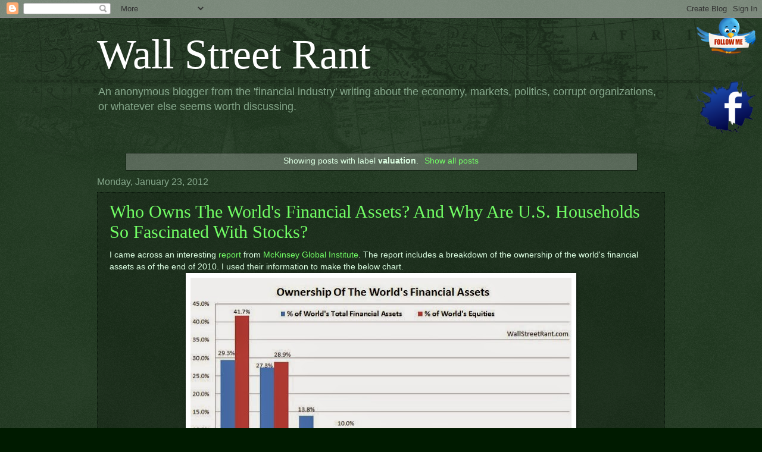

--- FILE ---
content_type: text/plain
request_url: https://www.google-analytics.com/j/collect?v=1&_v=j102&a=84042838&t=pageview&_s=1&dl=http%3A%2F%2Fwww.wallstreetrant.com%2Fsearch%2Flabel%2Fvaluation&ul=en-us%40posix&dt=Wall%20Street%20Rant%3A%20valuation&sr=1280x720&vp=1280x720&_u=IEBAAEABAAAAACAAI~&jid=852366930&gjid=878676231&cid=956573694.1768675415&tid=UA-26840739-1&_gid=381747056.1768675415&_r=1&_slc=1&z=1309592943
body_size: -452
content:
2,cG-G27MJ6NQDR